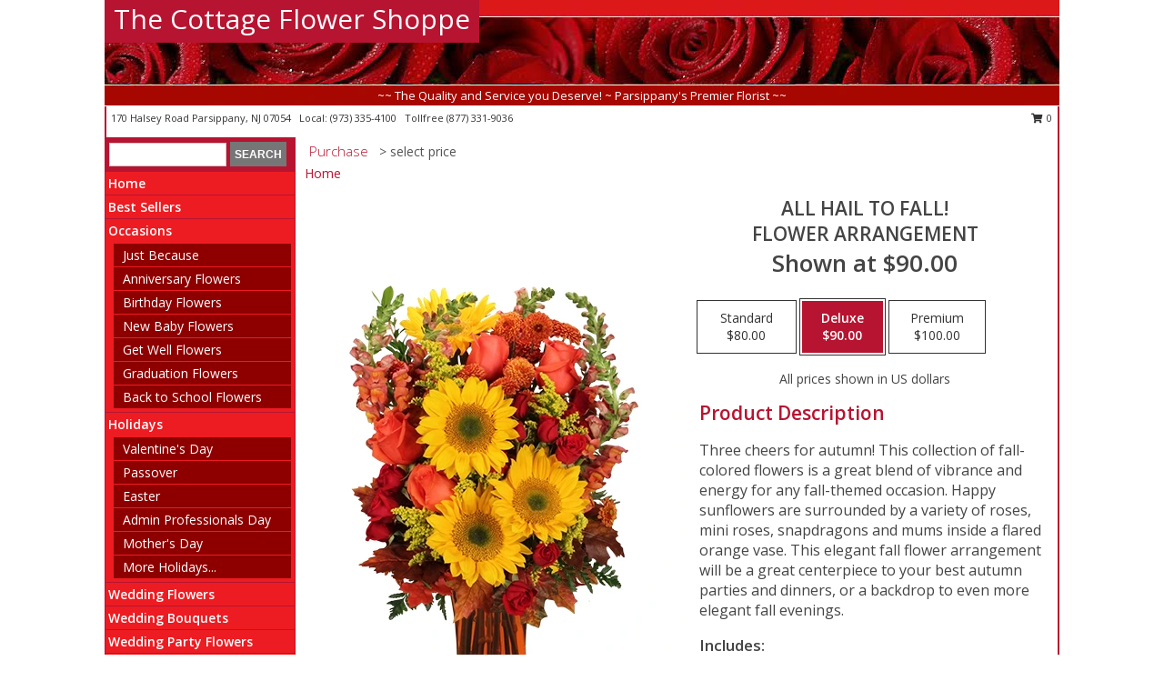

--- FILE ---
content_type: text/html; charset=UTF-8
request_url: https://www.cottageflowershop.com/product/va09212/all-hail-to-fall
body_size: 14150
content:
		<!DOCTYPE html>
		<html xmlns="http://www.w3.org/1999/xhtml" xml:lang="en" lang="en" xmlns:fb="http://www.facebook.com/2008/fbml">
		<head>
			<title>All Hail to Fall! Flower Arrangement in Parsippany, NJ - The Cottage Flower Shoppe</title>
            <meta http-equiv="Content-Type" content="text/html; charset=UTF-8" />
            <meta name="description" content = "Three cheers for autumn! This collection of fall-colored flowers is a great blend of vibrance and energy for any fall-themed occasion. 

Happy sunflowers are surrounded by a variety of roses, mini roses, snapdragons and mums inside a flared orange vase. 

This elegant fall flower arrangement will be a great centerpiece to your best autumn parties and dinners, or a backdrop to even more elegant fall evenings. Order All Hail to Fall! Flower Arrangement from The Cottage Flower Shoppe - Parsippany, NJ Florist &amp; Flower Shop." />
            <meta name="keywords" content = "The Cottage Flower Shoppe, All Hail to Fall! Flower Arrangement, Parsippany, NJ, New Jersey" />

            <meta property="og:title" content="The Cottage Flower Shoppe" />
            <meta property="og:description" content="Three cheers for autumn! This collection of fall-colored flowers is a great blend of vibrance and energy for any fall-themed occasion. 

Happy sunflowers are surrounded by a variety of roses, mini roses, snapdragons and mums inside a flared orange vase. 

This elegant fall flower arrangement will be a great centerpiece to your best autumn parties and dinners, or a backdrop to even more elegant fall evenings. Order All Hail to Fall! Flower Arrangement from The Cottage Flower Shoppe - Parsippany, NJ Florist &amp; Flower Shop." />
            <meta property="og:type" content="company" />
            <meta property="og:url" content="https://www.cottageflowershop.com/product/va09212/all-hail-to-fall" />
            <meta property="og:site_name" content="The Cottage Flower Shoppe" >
            <meta property="og:image" content="https://cdn.myfsn.com/flowerdatabase/_/308.425.webp">
            <meta property="og:image:secure_url" content="https://cdn.myfsn.com/flowerdatabase/_/308.425.webp" >
            <meta property="fb:admins" content="1379470747" />
            <meta name="viewport" content="width=device-width, initial-scale=1">
            <link rel="apple-touch-icon" href="https://cdn.myfsn.com/myfsn/images/touch-icons/apple-touch-icon.png" />
            <link rel="apple-touch-icon" sizes="120x120" href="https://cdn.myfsn.com/myfsn/images/touch-icons/apple-touch-icon-120x120.png" />
            <link rel="apple-touch-icon" sizes="152x152" href="https://cdn.myfsn.com/myfsn/images/touch-icons/apple-touch-icon-152x152.png" />
            <link rel="apple-touch-icon" sizes="167x167" href="https://cdn.myfsn.com/myfsn/images/touch-icons/apple-touch-icon-167x167.png" />
            <link rel="apple-touch-icon" sizes="180x180" href="https://cdn.myfsn.com/myfsn/images/touch-icons/apple-touch-icon-180x180.png" />
            <link rel="icon" sizes="192x192" href="https://cdn.myfsn.com/myfsn/images/touch-icons/touch-icon-192x192.png">
			<link href="https://fonts.googleapis.com/css?family=Open+Sans:300,400,600&display=swap" rel="stylesheet" media="print" onload="this.media='all'; this.onload=null;" type="text/css">
			<link href="https://cdn.myfsn.com/js/jquery/slicknav/slicknav.min.css" rel="stylesheet" media="print" onload="this.media='all'; this.onload=null;" type="text/css">
			<link href="https://cdn.myfsn.com/js/jquery/jquery-ui-1.13.1-myfsn/jquery-ui.min.css" rel="stylesheet" media="print" onload="this.media='all'; this.onload=null;" type="text/css">
			<link href="https://cdn.myfsn.com/css/myfsn/base.css?v=191" rel="stylesheet" type="text/css">
			            <link rel="stylesheet" href="https://cdnjs.cloudflare.com/ajax/libs/font-awesome/5.15.4/css/all.min.css" media="print" onload="this.media='all'; this.onload=null;" type="text/css" integrity="sha384-DyZ88mC6Up2uqS4h/KRgHuoeGwBcD4Ng9SiP4dIRy0EXTlnuz47vAwmeGwVChigm" crossorigin="anonymous">
            <link href="https://cdn.myfsn.com/css/myfsn/templates/standard/standard.css.php?v=191&color=bright-red" rel="stylesheet" type="text/css" />            <link href="https://cdn.myfsn.com/css/myfsn/stylesMobile.css.php?v=191&solidColor1=535353&solidColor2=535353&pattern=&multiColor=0&color=bright-red&template=standardTemplate" rel="stylesheet" type="text/css" media="(max-width: 974px)">

            <link rel="stylesheet" href="https://cdn.myfsn.com/js/myfsn/front-end-dist/assets/layout-classic-Cq4XolPY.css" />
<link rel="modulepreload" href="https://cdn.myfsn.com/js/myfsn/front-end-dist/assets/layout-classic-V2NgZUhd.js" />
<script type="module" src="https://cdn.myfsn.com/js/myfsn/front-end-dist/assets/layout-classic-V2NgZUhd.js"></script>

            			<link rel="canonical" href="" />
			<script type="text/javascript" src="https://cdn.myfsn.com/js/jquery/jquery-3.6.0.min.js"></script>
                            <script type="text/javascript" src="https://cdn.myfsn.com/js/jquery/jquery-migrate-3.3.2.min.js"></script>
            
            <script defer type="text/javascript" src="https://cdn.myfsn.com/js/jquery/jquery-ui-1.13.1-myfsn/jquery-ui.min.js"></script>
            <script> jQuery.noConflict(); $j = jQuery; </script>
            <script>
                var _gaq = _gaq || [];
            </script>

			<script type="text/javascript" src="https://cdn.myfsn.com/js/jquery/slicknav/jquery.slicknav.min.js"></script>
			<script defer type="text/javascript" src="https://cdn.myfsn.com/js/myfsnProductInfo.js?v=191"></script>

        <!-- Upgraded to XHR based Google Analytics Code -->
                <script async src="https://www.googletagmanager.com/gtag/js?id=G-FFGQSWN63Z"></script>
        <script>
            window.dataLayer = window.dataLayer || [];
            function gtag(){dataLayer.push(arguments);}
            gtag('js', new Date());

                            gtag('config', 'G-FFGQSWN63Z');
                                gtag('config', 'G-EMLZ5PGJB1');
                        </script>
                    <script>
				function toggleHolidays(){
					$j(".hiddenHoliday").toggle();
				}
				
				function ping_url(a) {
					try { $j.ajax({ url: a, type: 'POST' }); }
					catch(ex) { }
					return true;
				}
				
				$j(function(){
					$j(".cartCount").append($j(".shoppingCartLink>a").text());
				});

			</script>
            <script type="text/javascript">
    (function(c,l,a,r,i,t,y){
        c[a]=c[a]||function(){(c[a].q=c[a].q||[]).push(arguments)};
        t=l.createElement(r);t.async=1;t.src="https://www.clarity.ms/tag/"+i;
        y=l.getElementsByTagName(r)[0];y.parentNode.insertBefore(t,y);
    })(window, document, "clarity", "script", "mn9qihr9c8");
</script>            <script type="application/ld+json">{"@context":"https:\/\/schema.org","@type":"LocalBusiness","@id":"https:\/\/www.cottageflowershop.com","name":"The Cottage Flower Shoppe","telephone":"9733354100","email":"cottageflowers2@outlook.com","url":"https:\/\/www.cottageflowershop.com","priceRange":"35 - 700","address":{"@type":"PostalAddress","streetAddress":"170 Halsey Road","addressLocality":"Parsippany","addressRegion":"NJ","postalCode":"07054","addressCountry":"USA"},"geo":{"@type":"GeoCoordinates","latitude":"40.86500","longitude":"-74.40730"},"image":"https:\/\/cdn.atwilltech.com\/myfsn\/images\/touch-icons\/touch-icon-192x192.png","openingHoursSpecification":[{"@type":"OpeningHoursSpecification","dayOfWeek":"Monday","opens":"10:00:00","closes":"19:00:00"},{"@type":"OpeningHoursSpecification","dayOfWeek":"Tuesday","opens":"10:00:00","closes":"19:00:00"},{"@type":"OpeningHoursSpecification","dayOfWeek":"Wednesday","opens":"10:00:00","closes":"19:00:00"},{"@type":"OpeningHoursSpecification","dayOfWeek":"Thursday","opens":"10:00:00","closes":"19:00:00"},{"@type":"OpeningHoursSpecification","dayOfWeek":"Friday","opens":"10:00:00","closes":"19:00:00"},{"@type":"OpeningHoursSpecification","dayOfWeek":"Saturday","opens":"10:00:00","closes":"17:00:00"},{"@type":"OpeningHoursSpecification","dayOfWeek":"Sunday","opens":"00:00","closes":"00:00"}],"specialOpeningHoursSpecification":[],"sameAs":["https:\/\/www.yelp.com\/biz\/cottage-flowers-parsippany"],"areaServed":{"@type":"Place","name":["Boonton","Montville","Morris Plains","Morristown","Mount Tabor","Mountain Lakes","Parsippany","Pine Brook","Whippany"]}}</script>            <script type="application/ld+json">{"@context":"https:\/\/schema.org","@type":"Service","serviceType":"Florist","provider":{"@type":"LocalBusiness","@id":"https:\/\/www.cottageflowershop.com"}}</script>            <script type="application/ld+json">{"@context":"https:\/\/schema.org","@type":"BreadcrumbList","name":"Site Map","itemListElement":[{"@type":"ListItem","position":1,"item":{"name":"Home","@id":"https:\/\/www.cottageflowershop.com\/"}},{"@type":"ListItem","position":2,"item":{"name":"Best Sellers","@id":"https:\/\/www.cottageflowershop.com\/best-sellers.php"}},{"@type":"ListItem","position":3,"item":{"name":"Occasions","@id":"https:\/\/www.cottageflowershop.com\/all_occasions.php"}},{"@type":"ListItem","position":4,"item":{"name":"Just Because","@id":"https:\/\/www.cottageflowershop.com\/any_occasion.php"}},{"@type":"ListItem","position":5,"item":{"name":"Anniversary Flowers","@id":"https:\/\/www.cottageflowershop.com\/anniversary.php"}},{"@type":"ListItem","position":6,"item":{"name":"Birthday Flowers","@id":"https:\/\/www.cottageflowershop.com\/birthday.php"}},{"@type":"ListItem","position":7,"item":{"name":"New Baby Flowers","@id":"https:\/\/www.cottageflowershop.com\/new_baby.php"}},{"@type":"ListItem","position":8,"item":{"name":"Get Well Flowers","@id":"https:\/\/www.cottageflowershop.com\/get_well.php"}},{"@type":"ListItem","position":9,"item":{"name":"Graduation Flowers","@id":"https:\/\/www.cottageflowershop.com\/graduation-flowers"}},{"@type":"ListItem","position":10,"item":{"name":"Back to School Flowers","@id":"https:\/\/www.cottageflowershop.com\/back-to-school-flowers"}},{"@type":"ListItem","position":11,"item":{"name":"Holidays","@id":"https:\/\/www.cottageflowershop.com\/holidays.php"}},{"@type":"ListItem","position":12,"item":{"name":"Valentine's Day","@id":"https:\/\/www.cottageflowershop.com\/valentines-day-flowers.php"}},{"@type":"ListItem","position":13,"item":{"name":"Passover","@id":"https:\/\/www.cottageflowershop.com\/passover.php"}},{"@type":"ListItem","position":14,"item":{"name":"Easter","@id":"https:\/\/www.cottageflowershop.com\/easter-flowers.php"}},{"@type":"ListItem","position":15,"item":{"name":"Admin Professionals Day","@id":"https:\/\/www.cottageflowershop.com\/admin-professionals-day-flowers.php"}},{"@type":"ListItem","position":16,"item":{"name":"Mother's Day","@id":"https:\/\/www.cottageflowershop.com\/mothers-day-flowers.php"}},{"@type":"ListItem","position":17,"item":{"name":"Father's Day","@id":"https:\/\/www.cottageflowershop.com\/fathers-day-flowers.php"}},{"@type":"ListItem","position":18,"item":{"name":"Rosh Hashanah","@id":"https:\/\/www.cottageflowershop.com\/rosh-hashanah.php"}},{"@type":"ListItem","position":19,"item":{"name":"Grandparents Day","@id":"https:\/\/www.cottageflowershop.com\/grandparents-day-flowers.php"}},{"@type":"ListItem","position":20,"item":{"name":"Thanksgiving (CAN)","@id":"https:\/\/www.cottageflowershop.com\/thanksgiving-flowers-can.php"}},{"@type":"ListItem","position":21,"item":{"name":"National Boss Day","@id":"https:\/\/www.cottageflowershop.com\/national-boss-day"}},{"@type":"ListItem","position":22,"item":{"name":"Halloween","@id":"https:\/\/www.cottageflowershop.com\/halloween-flowers.php"}},{"@type":"ListItem","position":23,"item":{"name":"Thanksgiving (USA)","@id":"https:\/\/www.cottageflowershop.com\/thanksgiving-flowers-usa.php"}},{"@type":"ListItem","position":24,"item":{"name":"Hanukkah","@id":"https:\/\/www.cottageflowershop.com\/hanukkah.php"}},{"@type":"ListItem","position":25,"item":{"name":"Christmas","@id":"https:\/\/www.cottageflowershop.com\/christmas-flowers.php"}},{"@type":"ListItem","position":26,"item":{"name":"Wedding Flowers","@id":"https:\/\/www.cottageflowershop.com\/wedding-flowers"}},{"@type":"ListItem","position":27,"item":{"name":"Wedding Bouquets","@id":"https:\/\/www.cottageflowershop.com\/wedding-bouquets"}},{"@type":"ListItem","position":28,"item":{"name":"Wedding Party Flowers","@id":"https:\/\/www.cottageflowershop.com\/wedding-party-flowers"}},{"@type":"ListItem","position":29,"item":{"name":"Reception Flowers","@id":"https:\/\/www.cottageflowershop.com\/reception-flowers"}},{"@type":"ListItem","position":30,"item":{"name":"Ceremony Flowers","@id":"https:\/\/www.cottageflowershop.com\/ceremony-flowers"}},{"@type":"ListItem","position":31,"item":{"name":"Roses","@id":"https:\/\/www.cottageflowershop.com\/roses.php"}},{"@type":"ListItem","position":32,"item":{"name":"Sympathy Flowers","@id":"https:\/\/www.cottageflowershop.com\/sympathy-flowers"}},{"@type":"ListItem","position":33,"item":{"name":"Funeral Flowers","@id":"https:\/\/www.cottageflowershop.com\/sympathy.php"}},{"@type":"ListItem","position":34,"item":{"name":"Standing Sprays & Wreaths","@id":"https:\/\/www.cottageflowershop.com\/sympathy-flowers\/standing-sprays"}},{"@type":"ListItem","position":35,"item":{"name":"Casket Flowers","@id":"https:\/\/www.cottageflowershop.com\/sympathy-flowers\/casket-flowers"}},{"@type":"ListItem","position":36,"item":{"name":"Sympathy Arrangements","@id":"https:\/\/www.cottageflowershop.com\/sympathy-flowers\/sympathy-arrangements"}},{"@type":"ListItem","position":37,"item":{"name":"Cremation and Memorial","@id":"https:\/\/www.cottageflowershop.com\/sympathy-flowers\/cremation-and-memorial"}},{"@type":"ListItem","position":38,"item":{"name":"For The Home","@id":"https:\/\/www.cottageflowershop.com\/sympathy-flowers\/for-the-home"}},{"@type":"ListItem","position":39,"item":{"name":"Plants","@id":"https:\/\/www.cottageflowershop.com\/plants.php"}},{"@type":"ListItem","position":40,"item":{"name":"Seasonal","@id":"https:\/\/www.cottageflowershop.com\/seasonal.php"}},{"@type":"ListItem","position":41,"item":{"name":"Winter Flowers","@id":"https:\/\/www.cottageflowershop.com\/winter-flowers.php"}},{"@type":"ListItem","position":42,"item":{"name":"Spring Flowers","@id":"https:\/\/www.cottageflowershop.com\/spring-flowers.php"}},{"@type":"ListItem","position":43,"item":{"name":"Summer Flowers","@id":"https:\/\/www.cottageflowershop.com\/summer-flowers.php"}},{"@type":"ListItem","position":44,"item":{"name":"Fall Flowers","@id":"https:\/\/www.cottageflowershop.com\/fall-flowers.php"}},{"@type":"ListItem","position":45,"item":{"name":"Modern\/Tropical Designs","@id":"https:\/\/www.cottageflowershop.com\/high-styles"}},{"@type":"ListItem","position":46,"item":{"name":"Gift Baskets","@id":"https:\/\/www.cottageflowershop.com\/gift-baskets"}},{"@type":"ListItem","position":47,"item":{"name":"Prom Flowers","@id":"https:\/\/www.cottageflowershop.com\/prom-flowers"}},{"@type":"ListItem","position":48,"item":{"name":"Corsages","@id":"https:\/\/www.cottageflowershop.com\/prom-flowers\/corsages"}},{"@type":"ListItem","position":49,"item":{"name":"Boutonnieres","@id":"https:\/\/www.cottageflowershop.com\/prom-flowers\/boutonnieres"}},{"@type":"ListItem","position":50,"item":{"name":"Hairpieces & Handheld Bouquets","@id":"https:\/\/www.cottageflowershop.com\/prom-flowers\/hairpieces-handheld-bouquets"}},{"@type":"ListItem","position":51,"item":{"name":"En Espa\u00f1ol","@id":"https:\/\/www.cottageflowershop.com\/en-espanol.php"}},{"@type":"ListItem","position":52,"item":{"name":"About Us","@id":"https:\/\/www.cottageflowershop.com\/about_us.php"}},{"@type":"ListItem","position":53,"item":{"name":"Patriotic Flowers","@id":"https:\/\/www.cottageflowershop.com\/patriotic-flowers"}},{"@type":"ListItem","position":54,"item":{"name":"Love & Romance","@id":"https:\/\/www.cottageflowershop.com\/love-romance"}},{"@type":"ListItem","position":55,"item":{"name":"Reviews","@id":"https:\/\/www.cottageflowershop.com\/reviews.php"}},{"@type":"ListItem","position":56,"item":{"name":"Custom Orders","@id":"https:\/\/www.cottageflowershop.com\/custom_orders.php"}},{"@type":"ListItem","position":57,"item":{"name":"Luxury","@id":"https:\/\/www.cottageflowershop.com\/luxury"}},{"@type":"ListItem","position":58,"item":{"name":"Special Offers","@id":"https:\/\/www.cottageflowershop.com\/special_offers.php"}},{"@type":"ListItem","position":59,"item":{"name":"Contact Us","@id":"https:\/\/www.cottageflowershop.com\/contact_us.php"}},{"@type":"ListItem","position":60,"item":{"name":"Flower Delivery","@id":"https:\/\/www.cottageflowershop.com\/flower-delivery.php"}},{"@type":"ListItem","position":61,"item":{"name":"Funeral Home Flower Delivery","@id":"https:\/\/www.cottageflowershop.com\/funeral-home-delivery.php"}},{"@type":"ListItem","position":62,"item":{"name":"Hospital Flower Delivery","@id":"https:\/\/www.cottageflowershop.com\/hospital-delivery.php"}},{"@type":"ListItem","position":63,"item":{"name":"Site Map","@id":"https:\/\/www.cottageflowershop.com\/site_map.php"}},{"@type":"ListItem","position":64,"item":{"name":"COVID-19-Update","@id":"https:\/\/www.cottageflowershop.com\/covid-19-update"}},{"@type":"ListItem","position":65,"item":{"name":"Pricing & Substitution Policy","@id":"https:\/\/www.cottageflowershop.com\/pricing-substitution-policy"}}]}</script>		</head>
		<body>
        		<div id="wrapper" class="js-nav-popover-boundary">
        <button onclick="window.location.href='#content'" class="skip-link">Skip to Main Content</button>
		<div style="font-size:22px;padding-top:1rem;display:none;" class='topMobileLink topMobileLeft'>
			<a style="text-decoration:none;display:block; height:45px;" onclick="return ping_url('/request/trackPhoneClick.php?clientId=281616&number=8773319036');" href="tel:+1-877-331-9036">
				<span style="vertical-align: middle;" class="fas fa-mobile fa-2x"></span>
					<span>(877) 331-9036</span>
			</a>
		</div>
		<div style="font-size:22px;padding-top:1rem;display:none;" class='topMobileLink topMobileRight'>
			<a href="#" onclick="$j('.shoppingCartLink').submit()" role="button" class='hoverLink' aria-label="View Items in Cart" style='font-weight: normal;
				text-decoration: none; font-size:22px;display:block; height:45px;'>
				<span style='padding-right:15px;' class='fa fa-shopping-cart fa-lg' aria-hidden='true'></span>
                <span class='cartCount' style='text-transform: none;'></span>
            </a>
		</div>
        <header><div class='socHeaderMsg'></div>		<div id="header">
			<div id="flowershopInfo">
				<div id="infoText">
					<h1 id="title"><a tabindex="1" href="https://www.cottageflowershop.com">The Cottage Flower Shoppe</a></h1>
				</div>
			</div>
			<div id="tagline">~~ The Quality and Service you Deserve! ~ Parsippany's Premier Florist ~~</div>
		</div>	<div style="clear:both"></div>
		<div id="address">
		            <div style="float: right">
                <form class="shoppingCartLink" action="https://www.cottageflowershop.com/Shopping_Cart.php" method="post" style="display:inline-block;">
                <input type="hidden" name="cartId" value="">
                <input type="hidden" name="sessionId" value="">
                <input type="hidden" name="shop_id" value="9733354100">
                <input type="hidden" name="order_src" value="">
                <input type="hidden" name="url_promo" value="">
                    <a href="#" class="shoppingCartText" onclick="$j('.shoppingCartLink').submit()" role="button" aria-label="View Items in Cart">
                    <span class="fa fa-shopping-cart fa-fw" aria-hidden="true"></span>
                    0                    </a>
                </form>
            </div>
                    <div style="float:left;">
            <span><span>170 Halsey Road  </span><span>Parsippany</span>, <span class="region">NJ</span> <span class="postal-code">07054</span></span>            <span>&nbsp Local: </span>        <a  class="phoneNumberLink" href='tel: +1-973-335-4100' aria-label="Call local number: +1-973-335-4100"
            onclick="return ping_url('/request/trackPhoneClick.php?clientId=281616&number=9733354100');" >
            (973) 335-4100        </a>
        <span>&nbsp Tollfree </span>        <a  class="phoneNumberLink" href='tel: +1-877-331-9036' aria-label="Call tollfree number: +1-877-331-9036"
            onclick="return ping_url('/request/trackPhoneClick.php?clientId=281616&number=8773319036');" >
            (877) 331-9036        </a>
                    </div>
				<div style="clear:both"></div>
		</div>
		<div style="clear:both"></div>
		</header>			<div class="contentNavWrapper">
			<div id="navigation">
								<div class="navSearch">
										<form action="https://www.cottageflowershop.com/search_site.php" method="get" role="search" aria-label="Product">
						<input type="text" class="myFSNSearch" aria-label="Product Search" title='Product Search' name="myFSNSearch" value="" >
						<input type="submit" value="SEARCH">
					</form>
									</div>
								<div style="clear:both"></div>
                <nav aria-label="Site">
                    <ul id="mainMenu">
                    <li class="hideForFull">
                        <a class='mobileDialogLink' onclick="return ping_url('/request/trackPhoneClick.php?clientId=281616&number=8773319036');" href="tel:+1-877-331-9036">
                            <span style="vertical-align: middle;" class="fas fa-mobile fa-2x"></span>
                            <span>(877) 331-9036</span>
                        </a>
                    </li>
                    <li class="hideForFull">
                        <div class="mobileNavSearch">
                                                        <form id="mobileSearchForm" action="https://www.cottageflowershop.com/search_site.php" method="get" role="search" aria-label="Product">
                                <input type="text" title='Product Search' aria-label="Product Search" class="myFSNSearch" name="myFSNSearch">
                                <img style="width:32px;display:inline-block;vertical-align:middle;cursor:pointer" src="https://cdn.myfsn.com/myfsn/images/mag-glass.png" alt="search" onclick="$j('#mobileSearchForm').submit()">
                            </form>
                                                    </div>
                    </li>

                    <li><a href="https://www.cottageflowershop.com/" title="Home" style="text-decoration: none;">Home</a></li><li><a href="https://www.cottageflowershop.com/best-sellers.php" title="Best Sellers" style="text-decoration: none;">Best Sellers</a></li><li><a href="https://www.cottageflowershop.com/all_occasions.php" title="Occasions" style="text-decoration: none;">Occasions</a><ul><li><a href="https://www.cottageflowershop.com/any_occasion.php" title="Just Because">Just Because</a></li>
<li><a href="https://www.cottageflowershop.com/anniversary.php" title="Anniversary Flowers">Anniversary Flowers</a></li>
<li><a href="https://www.cottageflowershop.com/birthday.php" title="Birthday Flowers">Birthday Flowers</a></li>
<li><a href="https://www.cottageflowershop.com/new_baby.php" title="New Baby Flowers">New Baby Flowers</a></li>
<li><a href="https://www.cottageflowershop.com/get_well.php" title="Get Well Flowers">Get Well Flowers</a></li>
<li><a href="https://www.cottageflowershop.com/graduation-flowers" title="Graduation Flowers">Graduation Flowers</a></li>
<li><a href="https://www.cottageflowershop.com/back-to-school-flowers" title="Back to School Flowers">Back to School Flowers</a></li>
</ul></li><li><a href="https://www.cottageflowershop.com/holidays.php" title="Holidays" style="text-decoration: none;">Holidays</a><ul><li><a href="https://www.cottageflowershop.com/valentines-day-flowers.php" title="Valentine's Day">Valentine's Day</a></li>
<li><a href="https://www.cottageflowershop.com/passover.php" title="Passover">Passover</a></li>
<li><a href="https://www.cottageflowershop.com/easter-flowers.php" title="Easter">Easter</a></li>
<li><a href="https://www.cottageflowershop.com/admin-professionals-day-flowers.php" title="Admin Professionals Day">Admin Professionals Day</a></li>
<li><a href="https://www.cottageflowershop.com/mothers-day-flowers.php" title="Mother's Day">Mother's Day</a></li>
<li><a role='button' name='holidays' href='javascript:' onclick='toggleHolidays()' title="Holidays">More Holidays...</a></li>
<li class="hiddenHoliday"><a href="https://www.cottageflowershop.com/fathers-day-flowers.php"  title="Father's Day">Father's Day</a></li>
<li class="hiddenHoliday"><a href="https://www.cottageflowershop.com/rosh-hashanah.php"  title="Rosh Hashanah">Rosh Hashanah</a></li>
<li class="hiddenHoliday"><a href="https://www.cottageflowershop.com/grandparents-day-flowers.php"  title="Grandparents Day">Grandparents Day</a></li>
<li class="hiddenHoliday"><a href="https://www.cottageflowershop.com/thanksgiving-flowers-can.php"  title="Thanksgiving (CAN)">Thanksgiving (CAN)</a></li>
<li class="hiddenHoliday"><a href="https://www.cottageflowershop.com/national-boss-day"  title="National Boss Day">National Boss Day</a></li>
<li class="hiddenHoliday"><a href="https://www.cottageflowershop.com/halloween-flowers.php"  title="Halloween">Halloween</a></li>
<li class="hiddenHoliday"><a href="https://www.cottageflowershop.com/thanksgiving-flowers-usa.php"  title="Thanksgiving (USA)">Thanksgiving (USA)</a></li>
<li class="hiddenHoliday"><a href="https://www.cottageflowershop.com/hanukkah.php"  title="Hanukkah">Hanukkah</a></li>
<li class="hiddenHoliday"><a href="https://www.cottageflowershop.com/christmas-flowers.php"  title="Christmas">Christmas</a></li>
</ul></li><li><a href="https://www.cottageflowershop.com/wedding-flowers" title="Wedding Flowers" style="text-decoration: none;">Wedding Flowers</a></li><li><a href="https://www.cottageflowershop.com/wedding-bouquets" title="Wedding Bouquets" style="text-decoration: none;">Wedding Bouquets</a></li><li><a href="https://www.cottageflowershop.com/wedding-party-flowers" title="Wedding Party Flowers" style="text-decoration: none;">Wedding Party Flowers</a></li><li><a href="https://www.cottageflowershop.com/reception-flowers" title="Reception Flowers" style="text-decoration: none;">Reception Flowers</a></li><li><a href="https://www.cottageflowershop.com/ceremony-flowers" title="Ceremony Flowers" style="text-decoration: none;">Ceremony Flowers</a></li><li><a href="https://www.cottageflowershop.com/roses.php" title="Roses" style="text-decoration: none;">Roses</a></li><li><a href="https://www.cottageflowershop.com/sympathy-flowers" title="Sympathy Flowers" style="text-decoration: none;">Sympathy Flowers</a><ul><li><a href="https://www.cottageflowershop.com/sympathy.php" title="Funeral Flowers">Funeral Flowers</a></li>
<li><a href="https://www.cottageflowershop.com/sympathy-flowers/standing-sprays" title="Standing Sprays & Wreaths">Standing Sprays & Wreaths</a></li>
<li><a href="https://www.cottageflowershop.com/sympathy-flowers/casket-flowers" title="Casket Flowers">Casket Flowers</a></li>
<li><a href="https://www.cottageflowershop.com/sympathy-flowers/sympathy-arrangements" title="Sympathy Arrangements">Sympathy Arrangements</a></li>
<li><a href="https://www.cottageflowershop.com/sympathy-flowers/cremation-and-memorial" title="Cremation and Memorial">Cremation and Memorial</a></li>
<li><a href="https://www.cottageflowershop.com/sympathy-flowers/for-the-home" title="For The Home">For The Home</a></li>
</ul></li><li><a href="https://www.cottageflowershop.com/plants.php" title="Plants" style="text-decoration: none;">Plants</a></li><li><a href="https://www.cottageflowershop.com/seasonal.php" title="Seasonal" style="text-decoration: none;">Seasonal</a><ul><li><a href="https://www.cottageflowershop.com/winter-flowers.php" title="Winter Flowers">Winter Flowers</a></li>
<li><a href="https://www.cottageflowershop.com/spring-flowers.php" title="Spring Flowers">Spring Flowers</a></li>
<li><a href="https://www.cottageflowershop.com/summer-flowers.php" title="Summer Flowers">Summer Flowers</a></li>
<li><a href="https://www.cottageflowershop.com/fall-flowers.php" title="Fall Flowers">Fall Flowers</a></li>
</ul></li><li><a href="https://www.cottageflowershop.com/high-styles" title="Modern/Tropical Designs" style="text-decoration: none;">Modern/Tropical Designs</a></li><li><a href="https://www.cottageflowershop.com/gift-baskets" title="Gift Baskets" style="text-decoration: none;">Gift Baskets</a></li><li><a href="https://www.cottageflowershop.com/prom-flowers" title="Prom Flowers" style="text-decoration: none;">Prom Flowers</a><ul><li><a href="https://www.cottageflowershop.com/prom-flowers/corsages" title="Corsages">Corsages</a></li>
<li><a href="https://www.cottageflowershop.com/prom-flowers/boutonnieres" title="Boutonnieres">Boutonnieres</a></li>
<li><a href="https://www.cottageflowershop.com/prom-flowers/hairpieces-handheld-bouquets" title="Hairpieces & Handheld Bouquets">Hairpieces & Handheld Bouquets</a></li>
</ul></li><li><a href="https://www.cottageflowershop.com/en-espanol.php" title="En Español" style="text-decoration: none;">En Español</a></li><li><a href="https://www.cottageflowershop.com/about_us.php" title="About Us" style="text-decoration: none;">About Us</a></li><li><a href="https://www.cottageflowershop.com/patriotic-flowers" title="Patriotic Flowers" style="text-decoration: none;">Patriotic Flowers</a></li><li><a href="https://www.cottageflowershop.com/love-romance" title="Love & Romance" style="text-decoration: none;">Love & Romance</a></li><li><a href="https://www.cottageflowershop.com/custom_orders.php" title="Custom Orders" style="text-decoration: none;">Custom Orders</a></li><li><a href="https://www.cottageflowershop.com/luxury" title="Luxury" style="text-decoration: none;">Luxury</a></li><li><a href="https://www.cottageflowershop.com/covid-19-update" title="COVID-19-Update" style="text-decoration: none;">COVID-19-Update</a></li><li><a href="https://www.cottageflowershop.com/pricing-substitution-policy" title="Pricing & Substitution Policy" style="text-decoration: none;">Pricing & Substitution Policy</a></li>                    </ul>
                </nav>
			<div style='margin-top:10px;margin-bottom:10px'></div></div>        <script>
            gtag('event', 'view_item', {
                currency: "USD",
                value: 90,
                items: [
                    {
                        item_id: "VA09212",
                        item_name: "All Hail to Fall!",
                        item_category: "Flower Arrangement",
                        price: 90,
                        quantity: 1
                    }
                ]
            });
        </script>
        
    <main id="content">
        <div id="pageTitle">Purchase</div>
        <div id="subTitle" style="color:#535353">&gt; select price</div>
        <div class='breadCrumb'> <a href="https://www.cottageflowershop.com/" title="Home">Home</a></div> <!-- Begin Feature -->

                        <style>
                #footer {
                    float:none;
                    margin: auto;
                    width: 1050px;
                    background-color: #ffffff;
                }
                .contentNavWrapper {
                    overflow: auto;
                }
                </style>
                        <div>
            <script type="application/ld+json">{"@context":"https:\/\/schema.org","@type":"Product","name":"ALL HAIL TO FALL!","brand":{"@type":"Brand","name":"The Cottage Flower Shoppe"},"image":"https:\/\/cdn.myfsn.com\/flowerdatabase\/_\/308.300.webp","description":"Three cheers for autumn! This collection of fall-colored flowers is a great blend of vibrance and energy for any fall-themed occasion. \n\nHappy sunflowers are surrounded by a variety of roses, mini roses, snapdragons and mums inside a flared orange vase. \n\nThis elegant fall flower arrangement will be a great centerpiece to your best autumn parties and dinners, or a backdrop to even more elegant fall evenings.","mpn":"VA09212","sku":"VA09212","offers":[{"@type":"AggregateOffer","lowPrice":"80.00","highPrice":"100.00","priceCurrency":"USD","offerCount":"1"},{"@type":"Offer","price":"80.00","url":"100.00","priceCurrency":"USD","availability":"https:\/\/schema.org\/InStock","priceValidUntil":"2100-12-31"}]}</script>            <div id="newInfoPageProductWrapper">
            <div id="newProductInfoLeft" class="clearFix">
            <div class="image">
                                <img class="norightclick productPageImage"
                                    width="365"
                    height="442"
                                src="https://cdn.myfsn.com/flowerdatabase/_/308.425.webp"
                alt="All Hail to Fall! Flower Arrangement" />
                </div>
            </div>
            <div id="newProductInfoRight" class="clearFix">
                <form action="https://www.cottageflowershop.com/Add_Product.php" method="post">
                    <input type="hidden" name="strPhotoID" value="VA09212">
                    <input type="hidden" name="page_id" value="">
                    <input type="hidden" name="shop_id" value="">
                    <input type="hidden" name="src" value="">
                    <input type="hidden" name="url_promo" value="">
                    <div id="productNameInfo">
                        <div style="font-size: 21px; font-weight: 900">
                            ALL HAIL TO FALL!<BR/>FLOWER ARRANGEMENT
                        </div>
                                                <div id="price-indicator"
                             style="font-size: 26px; font-weight: 900">
                            Shown at $90.00                        </div>
                                            </div>
                    <br>

                            <div class="flexContainer" id="newProductPricingInfoContainer">
                <br>
                <div id="newProductPricingInfoContainerInner">

                    <div class="price-flexbox" id="purchaseOptions">
                                                    <span class="price-radio-span">
                                <label for="fsn-id-0"
                                       class="price-label productHover ">
                                    <input type="radio"
                                           name="price_selected"
                                           data-price="$80.00"
                                           value = "1"
                                           class="price-notice price-button"
                                           id="fsn-id-0"
                                                                                       aria-label="Select pricing $80.00 for standard Flower Arrangement"
                                    >
                                    <span class="gridWrapper">
                                        <span class="light gridTop">Standard</span>
                                        <span class="heavy gridTop">Standard</span>
                                        <span class="light gridBottom">$80.00</span>
                                        <span class="heavy gridBottom">$80.00</span>
                                    </span>
                                </label>
                            </span>
                                                        <span class="price-radio-span">
                                <label for="fsn-id-1"
                                       class="price-label productHover pn-selected">
                                    <input type="radio"
                                           name="price_selected"
                                           data-price="$90.00"
                                           value = "2"
                                           class="price-notice price-button"
                                           id="fsn-id-1"
                                           checked                                            aria-label="Select pricing $90.00 for deluxe Flower Arrangement"
                                    >
                                    <span class="gridWrapper">
                                        <span class="light gridTop">Deluxe</span>
                                        <span class="heavy gridTop">Deluxe</span>
                                        <span class="light gridBottom">$90.00</span>
                                        <span class="heavy gridBottom">$90.00</span>
                                    </span>
                                </label>
                            </span>
                                                        <span class="price-radio-span">
                                <label for="fsn-id-2"
                                       class="price-label productHover ">
                                    <input type="radio"
                                           name="price_selected"
                                           data-price="$100.00"
                                           value = "3"
                                           class="price-notice price-button"
                                           id="fsn-id-2"
                                                                                       aria-label="Select pricing $100.00 for premium Flower Arrangement"
                                    >
                                    <span class="gridWrapper">
                                        <span class="light gridTop">Premium</span>
                                        <span class="heavy gridTop">Premium</span>
                                        <span class="light gridBottom">$100.00</span>
                                        <span class="heavy gridBottom">$100.00</span>
                                    </span>
                                </label>
                            </span>
                                                </div>
                </div>
            </div>
                                <p style="text-align: center">
                        All prices shown in US dollars                        </p>
                        
                                <div id="productDescription" class='descriptionClassic'>
                                    <h2>Product Description</h2>
                    <p style="font-size: 16px;" aria-label="Product Description">
                    Three cheers for autumn! This collection of fall-colored flowers is a great blend of vibrance and energy for any fall-themed occasion. 

Happy sunflowers are surrounded by a variety of roses, mini roses, snapdragons and mums inside a flared orange vase. 

This elegant fall flower arrangement will be a great centerpiece to your best autumn parties and dinners, or a backdrop to even more elegant fall evenings.                    </p>
                                <div id='includesHeader' aria-label='Recipe Header>'>Includes:</div>
                <p id="recipeContainer" aria-label="Recipe Content">
                    Orange Flared Vase, Foliage: Leather Leaf, Medium Sunflowers Or Yellow Gerberas, Orange Roses, Red Miniature Spray Roses, Peach Snapdragons, Solidago, Dark Orange Button Poms, Preserved Fall Leaves.                </p>
                </div>
                <div id="productPageUrgencyWrapper">
                                </div>
                <div id="productPageBuyButtonWrapper">
                            <style>
            .addToCartButton {
                font-size: 19px;
                background-color: #535353;
                color: white;
                padding: 3px;
                margin-top: 14px;
                cursor: pointer;
                display: block;
                text-decoration: none;
                font-weight: 300;
                width: 100%;
                outline-offset: -10px;
            }
        </style>
        <input type="submit" class="addToCartButton adaOnHoverCustomBackgroundColor adaButtonTextColor" value="Buy Now" aria-label="Buy All Hail to Fall! for $90.00" title="Buy All Hail to Fall! for $90.00">                </div>
                </form>
            </div>
            </div>
            </div>
                    <script>
                var dateSelectedClass = 'pn-selected';
                $j(function() {
                    $j('.price-notice').on('click', function() {
                        if(!$j(this).parent().hasClass(dateSelectedClass)) {
                            $j('.pn-selected').removeClass(dateSelectedClass);
                            $j(this).parent().addClass(dateSelectedClass);
                            $j('#price-indicator').text('Selected: ' + $j(this).data('price'));
                            if($j('.addToCartButton').length) {
                                const text = $j('.addToCartButton').attr("aria-label").replace(/\$\d+\.\d\d/, $j(this).data("price"));
                                $j('.addToCartButton').attr("aria-label", text);
                                $j('.addToCartButton').attr("title", text);
                            }
                        }
                    });
                });
            </script>
                <div class="clear"></div>
                <h2 id="suggestedProducts" class="suggestProducts">You might also be interested in these arrangements</h2>
        <div style="text-align:center">
            
            <div class="product_new productMedium">
                <div class="prodImageContainerM">
                    <a href="https://www.cottageflowershop.com/product/va00717/guilty-pleasure" aria-label="View Guilty Pleasure Dozen Roses Info">
                        <img class="productImageMedium"
                                                    width="167"
                            height="203"
                                                src="https://cdn.myfsn.com/flowerdatabase/g/guilty-pleasure-bouquet-VA00717.167.jpg"
                        alt="Guilty Pleasure Dozen Roses"
                        />
                    </a>
                </div>
                <div class="productSubImageText">
                                        <div class='namePriceString'>
                        <span role="heading" aria-level="3" aria-label="GUILTY PLEASURE DOZEN ROSES"
                              style='text-align: left;float: left;text-overflow: ellipsis;
                                width: 67%; white-space: nowrap; overflow: hidden'>GUILTY PLEASURE</span>
                        <span style='float: right;text-align: right; width:33%;'> $105.00</span>
                    </div>
                    <div style='clear: both'></div>
                    </div>
                    
                <div class="buttonSection adaOnHoverBackgroundColor">
                    <div style="display: inline-block; text-align: center; height: 100%">
                        <div class="button" style="display: inline-block; font-size: 16px; width: 100%; height: 100%;">
                                                            <a style="height: 100%; width: 100%" class="prodButton adaButtonTextColor" title="Buy Now"
                                   href="https://www.cottageflowershop.com/Add_Product.php?strPhotoID=VA00717&amp;price_selected=2&amp;page_id=16"
                                   aria-label="Buy GUILTY PLEASURE Now for  $105.00">
                                    Buy Now                                </a>
                                                        </div>
                    </div>
                </div>
            </div>
            
            <div class="product_new productMedium">
                <div class="prodImageContainerM">
                    <a href="https://www.cottageflowershop.com/product/pdc1070220/valentines-day-florals" aria-label="View Valentine&#039;s Day Florals Premium Designer&#039;s Choice Info">
                        <img class="productImageMedium"
                                                    width="167"
                            height="203"
                                                src="https://cdn.myfsn.com/flowerdatabase/v/valentines-day-florals-premier-designers-choice-PDC1070220.167.jpg"
                        alt="Valentine&#039;s Day Florals Premium Designer&#039;s Choice"
                        />
                    </a>
                </div>
                <div class="productSubImageText">
                                        <div class='namePriceString'>
                        <span role="heading" aria-level="3" aria-label="VALENTINE&#039;S DAY FLORALS PREMIUM DESIGNER&#039;S CHOICE"
                              style='text-align: left;float: left;text-overflow: ellipsis;
                                width: 67%; white-space: nowrap; overflow: hidden'>VALENTINE'S DAY FLORALS</span>
                        <span style='float: right;text-align: right; width:33%;'> $150.00</span>
                    </div>
                    <div style='clear: both'></div>
                    </div>
                    
                <div class="buttonSection adaOnHoverBackgroundColor">
                    <div style="display: inline-block; text-align: center; height: 100%">
                        <div class="button" style="display: inline-block; font-size: 16px; width: 100%; height: 100%;">
                                                            <a style="height: 100%; width: 100%" class="prodButton adaButtonTextColor" title="Buy Now"
                                   href="https://www.cottageflowershop.com/Add_Product.php?strPhotoID=PDC1070220&amp;price_selected=2&amp;page_id=16"
                                   aria-label="Buy VALENTINE&#039;S DAY FLORALS Now for  $150.00">
                                    Buy Now                                </a>
                                                        </div>
                    </div>
                </div>
            </div>
            
            <div class="product_new productMedium">
                <div class="prodImageContainerM">
                    <a href="https://www.cottageflowershop.com/product/va08008/true-love-blooms" aria-label="View TRUE LOVE BLOOMS Floral Arrangement Info">
                        <img class="productImageMedium"
                                                    width="167"
                            height="203"
                                                src="https://cdn.myfsn.com/flowerdatabase/t/true-love-blooms-floral-arrangement-VA08008.167.jpg"
                        alt="TRUE LOVE BLOOMS Floral Arrangement"
                        />
                    </a>
                </div>
                <div class="productSubImageText">
                                        <div class='namePriceString'>
                        <span role="heading" aria-level="3" aria-label="TRUE LOVE BLOOMS FLORAL ARRANGEMENT"
                              style='text-align: left;float: left;text-overflow: ellipsis;
                                width: 67%; white-space: nowrap; overflow: hidden'>TRUE LOVE BLOOMS</span>
                        <span style='float: right;text-align: right; width:33%;'> $90.00</span>
                    </div>
                    <div style='clear: both'></div>
                    </div>
                    
                <div class="buttonSection adaOnHoverBackgroundColor">
                    <div style="display: inline-block; text-align: center; height: 100%">
                        <div class="button" style="display: inline-block; font-size: 16px; width: 100%; height: 100%;">
                                                            <a style="height: 100%; width: 100%" class="prodButton adaButtonTextColor" title="Buy Now"
                                   href="https://www.cottageflowershop.com/Add_Product.php?strPhotoID=VA08008&amp;price_selected=2&amp;page_id=16"
                                   aria-label="Buy TRUE LOVE BLOOMS Now for  $90.00">
                                    Buy Now                                </a>
                                                        </div>
                    </div>
                </div>
            </div>
                    </div>
        <div class="clear"></div>
        <div id="storeInfoPurchaseWide"><br>
            <h2>Substitution Policy</h2>
                <br>
                When you order custom designs, they will be produced as closely as possible to the picture. Please remember that each design is custom made. No two arrangements are exactly alike and color and/or variety substitutions of flowers and containers may be necessary. Prices and availability of seasonal flowers may vary.                <br>
                <br>
                Our professional staff of floral designers are always eager to discuss any special design or product requests. Call us at the number above and we will be glad to assist you with a special request or a timed delivery.        </div>
    </main>
    		<div style="clear:both"></div>
		<div id="footerTagline"></div>
		<div style="clear:both"></div>
		</div>
			<footer id="footer">
			    <!-- delivery area -->
			    <div id="footerDeliveryArea">
					 <h2 id="deliveryAreaText">Flower Delivery To Parsippany, NJ</h2>
			        <div id="footerDeliveryButton">
			            <a href="https://www.cottageflowershop.com/flower-delivery.php" aria-label="See Where We Deliver">See Delivery Areas</a>
			        </div>
                </div>
                <!-- next 3 divs in footerShopInfo should be put inline -->
                <div id="footerShopInfo">
                    <nav id='footerLinks'  class="shopInfo" aria-label="Footer">
                        <a href='https://www.cottageflowershop.com/about_us.php'><div><span>About Us</span></div></a><a href='https://www.cottageflowershop.com/reviews.php'><div><span>Reviews</span></div></a><a href='https://www.cottageflowershop.com/special_offers.php'><div><span>Special Offers</span></div></a><a href='https://www.cottageflowershop.com/contact_us.php'><div><span>Contact Us</span></div></a><a href='https://www.cottageflowershop.com/pricing-substitution-policy'><div><span>Pricing & Substitution Policy</span></div></a><a href='https://www.cottageflowershop.com/site_map.php'><div><span>Site Map</span></div></a>					</nav>
                    <div id="footerShopHours"  class="shopInfo">
                    <table role="presentation"><tbody><tr><td align='left'><span>
                        <span>Mon</span></span>:</td><td align='left'><span>10:00 AM</span> -</td>
                      <td align='left'><span>7:00 PM</span></td></tr><tr><td align='left'><span>
                        <span>Tue</span></span>:</td><td align='left'><span>10:00 AM</span> -</td>
                      <td align='left'><span>7:00 PM</span></td></tr><tr><td align='left'><span>
                        <span>Wed</span></span>:</td><td align='left'><span>10:00 AM</span> -</td>
                      <td align='left'><span>7:00 PM</span></td></tr><tr><td align='left'><span>
                        <span>Thu</span></span>:</td><td align='left'><span>10:00 AM</span> -</td>
                      <td align='left'><span>7:00 PM</span></td></tr><tr><td align='left'><span>
                        <span>Fri</span></span>:</td><td align='left'><span>10:00 AM</span> -</td>
                      <td align='left'><span>7:00 PM</span></td></tr><tr><td align='left'><span>
                        <span>Sat</span></span>:</td><td align='left'><span>10:00 AM</span> -</td>
                      <td align='left'><span>5:00 PM</span></td></tr><tr><td align='left'><span>
                        <span>Sun</span></span>:</td><td align='left'>Closed</td></tr></tbody></table>        <style>
            .specialHoursDiv {
                margin: 50px 0 30px 0;
            }

            .specialHoursHeading {
                margin: 0;
                font-size: 17px;
            }

            .specialHoursList {
                padding: 0;
                margin-left: 5px;
            }

            .specialHoursList:not(.specialHoursSeeingMore) > :nth-child(n + 6) {
                display: none;
            }

            .specialHoursListItem {
                display: block;
                padding-bottom: 5px;
            }

            .specialHoursTimes {
                display: block;
                padding-left: 5px;
            }

            .specialHoursSeeMore {
                background: none;
                border: none;
                color: inherit;
                cursor: pointer;
                text-decoration: underline;
                text-transform: uppercase;
            }

            @media (max-width: 974px) {
                .specialHoursDiv {
                    margin: 20px 0;
                }
            }
        </style>
                <script>
            'use strict';
            document.addEventListener("DOMContentLoaded", function () {
                const specialHoursSections = document.querySelectorAll(".specialHoursSection");
                /* Accounting for both the normal and mobile sections of special hours */
                specialHoursSections.forEach(section => {
                    const seeMore = section.querySelector(".specialHoursSeeMore");
                    const list = section.querySelector(".specialHoursList");
                    /* Only create the event listeners if we actually show the see more / see less */
                    if (seeMore) {
                        seeMore.addEventListener("click", function (event) {
                            event.preventDefault();
                            if (seeMore.getAttribute('aria-expanded') === 'false') {
                                this.textContent = "See less...";
                                list.classList.add('specialHoursSeeingMore');
                                seeMore.setAttribute('aria-expanded', 'true');
                            } else {
                                this.textContent = "See more...";
                                list.classList.remove('specialHoursSeeingMore');
                                seeMore.setAttribute('aria-expanded', 'false');
                            }
                        });
                    }
                });
            });
        </script>
                            </div>
                    <div id="footerShopAddress"  class="shopInfo">
						<div id='footerAddress'>
							<div class="bold">The Cottage Flower Shoppe</div>
							<div class="address"><span class="street-address">170 Halsey Road <div><span class="locality">Parsippany</span>, <span class="region">NJ</span>. <span class="postal-code">07054</span></div></span></div>							<span style='color: inherit; text-decoration: none'>LOCAL:         <a  class="phoneNumberLink" href='tel: +1-973-335-4100' aria-label="Call local number: +1-973-335-4100"
            onclick="return ping_url('/request/trackPhoneClick.php?clientId=281616&number=9733354100');" >
            (973) 335-4100        </a>
        <span><br/><span style='color: inherit; text-decoration: none'>Tollfree:         <a  class="phoneNumberLink" href='tel: +1-877-331-9036' aria-label="Call Tollfree number: +1-877-331-9036"
            onclick="return ping_url('/request/trackPhoneClick.php?clientId=281616&number=8773319036');" >
            (877) 331-9036        </a>
        <span>						</div>
						<br><br>
						<div id='footerWebCurrency'>
							All prices shown in US dollars						</div>
						<br>
						<div>
							<div class="ccIcon" title="American Express"><span class="fab fa-cc-amex fa-2x" aria-hidden="true"></span>
                    <span class="sr-only">American Express</span>
                    <br><span>&nbsp</span>
                  </div><div class="ccIcon" title="Mastercard"><span class="fab fa-cc-mastercard fa-2x" aria-hidden="true"></span>                    
                  <span class="sr-only">MasterCard</span>
                  <br><span>&nbsp</span>
                  </div><div class="ccIcon" title="Visa"><span class="fab fa-cc-visa fa-2x" aria-hidden="true"></span>
                  <span class="sr-only">Visa</span>
                  <br><span>&nbsp</span>
                  </div><div class="ccIcon" title="Discover"><span class="fab fa-cc-discover fa-2x" aria-hidden="true"></span>
                  <span class="sr-only">Discover</span>
                  <br><span>&nbsp</span>
                  </div><br><div class="ccIcon" title="PayPal">
                    <span class="fab fa-cc-paypal fa-2x" aria-hidden="true"></span>
                    <span class="sr-only">PayPal</span>
                  </div>						</div>
                    	<br><br>
                    	<div>
    <img class="trustwaveSealImage" src="https://seal.securetrust.com/seal_image.php?customerId=w6ox8fWieVRIVGcTgYh8RViTFoIBnG&size=105x54&style=normal"
    style="cursor:pointer;"
    onclick="javascript:window.open('https://seal.securetrust.com/cert.php?customerId=w6ox8fWieVRIVGcTgYh8RViTFoIBnG&size=105x54&style=normal', 'c_TW',
    'location=no, toolbar=no, resizable=yes, scrollbars=yes, directories=no, status=no, width=615, height=720'); return false;"
    oncontextmenu="javascript:alert('Copying Prohibited by Law - Trusted Commerce is a Service Mark of Viking Cloud, Inc.'); return false;"
     tabindex="0"
     role="button"
     alt="This site is protected by VikingCloud's Trusted Commerce program"
    title="This site is protected by VikingCloud's Trusted Commerce program" />
</div>                        <br>
                        <div class="text"><kbd>myfsn-asg-1-219.internal</kbd></div>
                    </div>
                </div>

                				<div id="footerSocial">
				<a aria-label="View our Yelp" href="https://www.yelp.com/biz/cottage-flowers-parsippany" target="_BLANK" style='display:inline;padding:0;margin:0;'><img src="https://cdn.myfsn.com/images/social_media/7-64.png" title="Connect with us on Yelp" width="64" height="64" alt="Connect with us on Yelp"></a>
                </div>
                				                	<div class="customLinks">
                    <a rel='noopener' target='_blank' 
                                    href='https://www.fsnfuneralhomes.com/fh/USA/NJ/Parsippany/' 
                                    title='Flower Shop Network Funeral Homes' 
                                    aria-label='Parsippany, NJ Funeral Homes (opens in new window)' 
                                    onclick='return openInNewWindow(this);'>Parsippany, NJ Funeral Homes</a> &vert; <a rel='noopener noreferrer' target='_blank' 
                                    href='https://www.fsnhospitals.com/USA/NJ/Parsippany/' 
                                    title='Flower Shop Network Hospitals' 
                                    aria-label='Parsippany, NJ Hospitals (opens in new window)'
                                    onclick='return openInNewWindow(this);'>Parsippany, 
                                    NJ Hospitals</a> &vert; <a rel='noopener noreferrer' 
                        target='_blank' 
                        aria-label='Parsippany, NJ Wedding Flower Vendors (opens in new window)'
                        title='Wedding and Party Network' 
                        href='https://www.weddingandpartynetwork.com/c/Florists-and-Flowers/l/New-Jersey/Parsippany' 
                        onclick='return openInNewWindow(this);'> Parsippany, 
                        NJ Wedding Flower Vendors</span>
                        </a>                    </div>
                                	<div class="customLinks">
                    <a rel="noopener" href="https://forecast.weather.gov/zipcity.php?inputstring=Parsippany,NJ&amp;Go2=Go" target="_blank" title="View Current Weather Information For Parsippany, New Jersey." class="" onclick="return openInNewWindow(this);">Parsippany, NJ Weather</a> &vert; <a rel="noopener" href="https://www.nj.gov" target="_blank" title="Visit The NJ - New Jersey State Government Site." class="" onclick="return openInNewWindow(this);">NJ State Government Site</a>                    </div>
                                <div id="footerTerms">
                                        <div class="footerLogo">
                        <img class='footerLogo' src='https://cdn.myfsn.com/myfsn/img/fsn-trans-logo-USA.png' width='150' height='76' alt='Flower Shop Network' aria-label="Visit the Website Provider"/>
                    </div>
                                            <div id="footerPolicy">
                                                <a href="https://www.flowershopnetwork.com/about/termsofuse.php"
                           rel="noopener"
                           aria-label="Open Flower shop network terms of use in new window"
                           title="Flower Shop Network">All Content Copyright 2026</a>
                        <a href="https://www.flowershopnetwork.com"
                           aria-label="Flower shop network opens in new window" 
                           title="Flower Shop Network">FlowerShopNetwork</a>
                        &vert;
                                            <a rel='noopener'
                           href='https://florist.flowershopnetwork.com/myfsn-privacy-policies'
                           aria-label="Open Privacy Policy in new window"
                           title="Privacy Policy"
                           target='_blank'>Privacy Policy</a>
                        &vert;
                        <a rel='noopener'
                           href='https://florist.flowershopnetwork.com/myfsn-terms-of-purchase'
                           aria-label="Open Terms of Purchase in new window"
                           title="Terms of Purchase"
                           target='_blank'>Terms&nbsp;of&nbsp;Purchase</a>
                       &vert;
                        <a rel='noopener'
                            href='https://www.flowershopnetwork.com/about/termsofuse.php'
                            aria-label="Open Terms of Use in new window"
                            title="Terms of Use"
                            target='_blank'>Terms&nbsp;of&nbsp;Use</a>
                    </div>
                </div>
            </footer>
                            <script>
                    $j(function($) {
                        $("#map-dialog").dialog({
                            modal: true,
                            autoOpen: false,
                            title: "Map",
                            width: 325,
                            position: { my: 'center', at: 'center', of: window },
                            buttons: {
                                "Close": function () {
                                    $(this).dialog('close');
                                }
                            },
                            open: function (event) {
                                var iframe = $(event.target).find('iframe');
                                if (iframe.data('src')) {
                                    iframe.prop('src', iframe.data('src'));
                                    iframe.data('src', null);
                                }
                            }
                        });

                        $('.map-dialog-button a').on('click', function (event) {
                            event.preventDefault();
                            $('#map-dialog').dialog('open');
                        });
                    });
                </script>

                <div id="map-dialog" style="display:none">
                    <iframe allowfullscreen style="border:0;width:100%;height:300px;" src="about:blank"
                            data-src="https://www.google.com/maps/embed/v1/place?key=AIzaSyBZbONpJlHnaIzlgrLVG5lXKKEafrte5yc&amp;attribution_source=The+Cottage+Flower+Shoppe&amp;attribution_web_url=https%3A%2F%2Fwww.cottageflowershop.com&amp;q=40.86500%2C-74.40730">
                    </iframe>
                                            <a class='mobileDialogLink' onclick="return ping_url('/request/trackPhoneClick.php?clientId=281616&number=8773319036&pageType=2');"
                           href="tel:+1-877-331-9036">
                            <span style="vertical-align: middle;margin-right:4px;" class="fas fa-mobile fa-2x"></span>
                            <span>(877) 331-9036</span>
                        </a>
                                            <a rel='noopener' class='mobileDialogLink' target="_blank" title="Google Maps" href="https://www.google.com/maps/search/?api=1&query=40.86500,-74.40730">
                        <span style="vertical-align: middle;margin-right:4px;" class="fas fa-globe fa-2x"></span><span>View in Maps</span>
                    </a>
                </div>

                
            <div class="mobileFoot" role="contentinfo">
                <div class="mobileDeliveryArea">
					                    <div class="button">Flower Delivery To Parsippany, NJ</div>
                    <a href="https://www.cottageflowershop.com/flower-delivery.php" aria-label="See Where We Deliver">
                    <div class="mobileDeliveryAreaBtn deliveryBtn">
                    See Delivery Areas                    </div>
                    </a>
                </div>
                <div class="mobileBack">
										<div class="mobileLinks"><a href='https://www.cottageflowershop.com/about_us.php'><div><span>About Us</span></div></a></div>
										<div class="mobileLinks"><a href='https://www.cottageflowershop.com/reviews.php'><div><span>Reviews</span></div></a></div>
										<div class="mobileLinks"><a href='https://www.cottageflowershop.com/special_offers.php'><div><span>Special Offers</span></div></a></div>
										<div class="mobileLinks"><a href='https://www.cottageflowershop.com/contact_us.php'><div><span>Contact Us</span></div></a></div>
										<div class="mobileLinks"><a href='https://www.cottageflowershop.com/pricing-substitution-policy'><div><span>Pricing & Substitution Policy</span></div></a></div>
										<div class="mobileLinks"><a href='https://www.cottageflowershop.com/site_map.php'><div><span>Site Map</span></div></a></div>
										<br>
					<div>
					<a aria-label="View our Yelp" href="https://www.yelp.com/biz/cottage-flowers-parsippany" target="_BLANK" ><img border="0" src="https://cdn.myfsn.com/images/social_media/7-64.png" title="Connect with us on Yelp" width="32" height="32" alt="Connect with us on Yelp"></a>
					</div>
					<br>
					<div class="mobileShopAddress">
						<div class="bold">The Cottage Flower Shoppe</div>
						<div class="address"><span class="street-address">170 Halsey Road <div><span class="locality">Parsippany</span>, <span class="region">NJ</span>. <span class="postal-code">07054</span></div></span></div>                                                    <a onclick="return ping_url('/request/trackPhoneClick.php?clientId=281616&number=9733354100');"
                               href="tel:+1-973-335-4100">
                                Local: (973) 335-4100                            </a>
                            <br/>                            <a onclick="return ping_url('/request/trackPhoneClick.php?clientId=281616&number=8773319036');"
                               href="tel:+1-877-331-9036">
                                Tollfree: (877) 331-9036                            </a>
                            					</div>
					<br>
					<div class="mobileCurrency">
						All prices shown in US dollars					</div>
					<br>
					<div>
						<div class="ccIcon" title="American Express"><span class="fab fa-cc-amex fa-2x" aria-hidden="true"></span>
                    <span class="sr-only">American Express</span>
                    <br><span>&nbsp</span>
                  </div><div class="ccIcon" title="Mastercard"><span class="fab fa-cc-mastercard fa-2x" aria-hidden="true"></span>                    
                  <span class="sr-only">MasterCard</span>
                  <br><span>&nbsp</span>
                  </div><div class="ccIcon" title="Visa"><span class="fab fa-cc-visa fa-2x" aria-hidden="true"></span>
                  <span class="sr-only">Visa</span>
                  <br><span>&nbsp</span>
                  </div><div class="ccIcon" title="Discover"><span class="fab fa-cc-discover fa-2x" aria-hidden="true"></span>
                  <span class="sr-only">Discover</span>
                  <br><span>&nbsp</span>
                  </div><br><div class="ccIcon" title="PayPal">
                    <span class="fab fa-cc-paypal fa-2x" aria-hidden="true"></span>
                    <span class="sr-only">PayPal</span>
                  </div>					</div>
					<br>
					<div>
    <img class="trustwaveSealImage" src="https://seal.securetrust.com/seal_image.php?customerId=w6ox8fWieVRIVGcTgYh8RViTFoIBnG&size=105x54&style=normal"
    style="cursor:pointer;"
    onclick="javascript:window.open('https://seal.securetrust.com/cert.php?customerId=w6ox8fWieVRIVGcTgYh8RViTFoIBnG&size=105x54&style=normal', 'c_TW',
    'location=no, toolbar=no, resizable=yes, scrollbars=yes, directories=no, status=no, width=615, height=720'); return false;"
    oncontextmenu="javascript:alert('Copying Prohibited by Law - Trusted Commerce is a Service Mark of Viking Cloud, Inc.'); return false;"
     tabindex="0"
     role="button"
     alt="This site is protected by VikingCloud's Trusted Commerce program"
    title="This site is protected by VikingCloud's Trusted Commerce program" />
</div>					 <div>
						<kbd>myfsn-asg-1-219.internal</kbd>
					</div>
					<br>
					<div>
					 					</div>
					<br>
                    					<div>
						<img id='MobileFooterLogo' src='https://cdn.myfsn.com/myfsn/img/fsn-trans-logo-USA.png' width='150' height='76' alt='Flower Shop Network' aria-label="Visit the Website Provider"/>
					</div>
					<br>
                    											<div class="customLinks"> <a rel='noopener' target='_blank' 
                                    href='https://www.fsnfuneralhomes.com/fh/USA/NJ/Parsippany/' 
                                    title='Flower Shop Network Funeral Homes' 
                                    aria-label='Parsippany, NJ Funeral Homes (opens in new window)' 
                                    onclick='return openInNewWindow(this);'>Parsippany, NJ Funeral Homes</a> &vert; <a rel='noopener noreferrer' target='_blank' 
                                    href='https://www.fsnhospitals.com/USA/NJ/Parsippany/' 
                                    title='Flower Shop Network Hospitals' 
                                    aria-label='Parsippany, NJ Hospitals (opens in new window)'
                                    onclick='return openInNewWindow(this);'>Parsippany, 
                                    NJ Hospitals</a> &vert; <a rel='noopener noreferrer' 
                        target='_blank' 
                        aria-label='Parsippany, NJ Wedding Flower Vendors (opens in new window)'
                        title='Wedding and Party Network' 
                        href='https://www.weddingandpartynetwork.com/c/Florists-and-Flowers/l/New-Jersey/Parsippany' 
                        onclick='return openInNewWindow(this);'> Parsippany, 
                        NJ Wedding Flower Vendors</span>
                        </a> </div>
                    						<div class="customLinks"> <a rel="noopener" href="https://forecast.weather.gov/zipcity.php?inputstring=Parsippany,NJ&amp;Go2=Go" target="_blank" title="View Current Weather Information For Parsippany, New Jersey." class="" onclick="return openInNewWindow(this);">Parsippany, NJ Weather</a> &vert; <a rel="noopener" href="https://www.nj.gov" target="_blank" title="Visit The NJ - New Jersey State Government Site." class="" onclick="return openInNewWindow(this);">NJ State Government Site</a> </div>
                    					<div class="customLinks">
												<a rel='noopener' href='https://florist.flowershopnetwork.com/myfsn-privacy-policies' title="Privacy Policy" target='_BLANK'>Privacy Policy</a>
                        &vert;
                        <a rel='noopener' href='https://florist.flowershopnetwork.com/myfsn-terms-of-purchase' target='_blank' title="Terms of Purchase">Terms&nbsp;of&nbsp;Purchase</a>
                        &vert;
                        <a rel='noopener' href='https://www.flowershopnetwork.com/about/termsofuse.php' target='_blank' title="Terms of Use">Terms&nbsp;of&nbsp;Use</a>
					</div>
					<br>
				</div>
            </div>
			<div class="mobileFooterMenuBar">
				<div class="bottomText" style="color:#FFFFFF;font-size:20px;">
                    <div class="Component QuickButtons">
                                                    <div class="QuickButton Call">
                            <a onclick="return ping_url('/request/trackPhoneClick.php?clientId=281616&number=9733354100&pageType=2')"
                               href="tel:+1-973-335-4100"
                               aria-label="Click to Call"><span class="fas fa-mobile"></span>&nbsp;&nbsp;Call                               </a>
                            </div>
                                                        <div class="QuickButton map-dialog-button">
                                <a href="#" aria-label="View Map"><span class="fas fa-map-marker"></span>&nbsp;&nbsp;Map</a>
                            </div>
                                                    <div class="QuickButton hoursDialogButton"><a href="#" aria-label="See Hours"><span class="fas fa-clock"></span>&nbsp;&nbsp;Hours</a></div>
                    </div>
				</div>
			</div>

			<div style="display:none" class="hoursDialog" title="Store Hours">
				<span style="display:block;margin:auto;width:280px;">
				<table role="presentation"><tbody><tr><td align='left'><span>
                        <span>Mon</span></span>:</td><td align='left'><span>10:00 AM</span> -</td>
                      <td align='left'><span>7:00 PM</span></td></tr><tr><td align='left'><span>
                        <span>Tue</span></span>:</td><td align='left'><span>10:00 AM</span> -</td>
                      <td align='left'><span>7:00 PM</span></td></tr><tr><td align='left'><span>
                        <span>Wed</span></span>:</td><td align='left'><span>10:00 AM</span> -</td>
                      <td align='left'><span>7:00 PM</span></td></tr><tr><td align='left'><span>
                        <span>Thu</span></span>:</td><td align='left'><span>10:00 AM</span> -</td>
                      <td align='left'><span>7:00 PM</span></td></tr><tr><td align='left'><span>
                        <span>Fri</span></span>:</td><td align='left'><span>10:00 AM</span> -</td>
                      <td align='left'><span>7:00 PM</span></td></tr><tr><td align='left'><span>
                        <span>Sat</span></span>:</td><td align='left'><span>10:00 AM</span> -</td>
                      <td align='left'><span>5:00 PM</span></td></tr><tr><td align='left'><span>
                        <span>Sun</span></span>:</td><td align='left'>Closed</td></tr></tbody></table>				</span>
				
				<a class='mobileDialogLink' onclick="return ping_url('/request/trackPhoneClick.php?clientId=281616&number=9733354100&pageType=2');" href="tel:+1-973-335-4100">
					<span style="vertical-align: middle;" class="fas fa-mobile fa-2x"></span>
					<span>(877) 331-9036</span>
				</a>
				<a class='mobileDialogLink' href="https://www.cottageflowershop.com/about_us.php">
					<span>About Us</span>
				</a>
			</div>
			<script>

			  function displayFooterMobileMenu(){
				  $j(".mobileFooter").slideToggle("fast");
			  }

			  $j(function ($) {
				$(".hoursDialog").dialog({
					modal: true,
					autoOpen: false,
					position: { my: 'center', at: 'center', of: window }
				});

				$(".hoursDialogButton a").on('click', function (event) {
                    event.preventDefault();
					$(".hoursDialog").dialog("open");
				});
			  });

			  
				var pixelRatio = window.devicePixelRatio;
				function checkWindowSize(){
					// destroy cache
					var version = '?v=1';
					var windowWidth = $j(window).width();
					$j(".container").width(windowWidth);
					
                    if(windowWidth <= 974){
                        $j(".mobileFoot").show();
                        $j(".topMobileLink").show();
                        $j(".msg_dialog").dialog( "option", "width", "auto" );
                        $j('#outside_cart_div').css('top', 0);
                    } else if (windowWidth <= 1050) {
                        // inject new style
                        $j(".mobileFoot").hide();
                        $j(".topMobileLink").hide();
                        $j(".msg_dialog").dialog( "option", "width", 665 );
                        $j('#outside_cart_div').css('top', 0);
                    }
                    else{
                        $j(".mobileFoot").hide();
                        $j(".topMobileLink").hide();
                        $j(".msg_dialog").dialog( "option", "width", 665 );
                        const height = $j('.socHeaderMsg').height();
                        $j('#outside_cart_div').css('top', height + 'px');
                    }
					var color=$j(".slicknav_menu").css("background");
					$j(".bottomText").css("background",color);
					$j(".QuickButtons").css("background",color);	
					
				}
				
				$j('#mainMenu').slicknav({
					label:"",
					duration: 500,
					easingOpen: "swing" //available with jQuery UI
				});

								$j(".slicknav_menu").prepend("<span class='shopNameSubMenu'>The Cottage Flower Shoppe</span>");

				$j(window).on('resize', function () {
				    checkWindowSize();
				});
				$j(function () {
				    checkWindowSize();
				});
				
				
			</script>
			
			<base target="_top" />

						</body>
		</html>
		 
